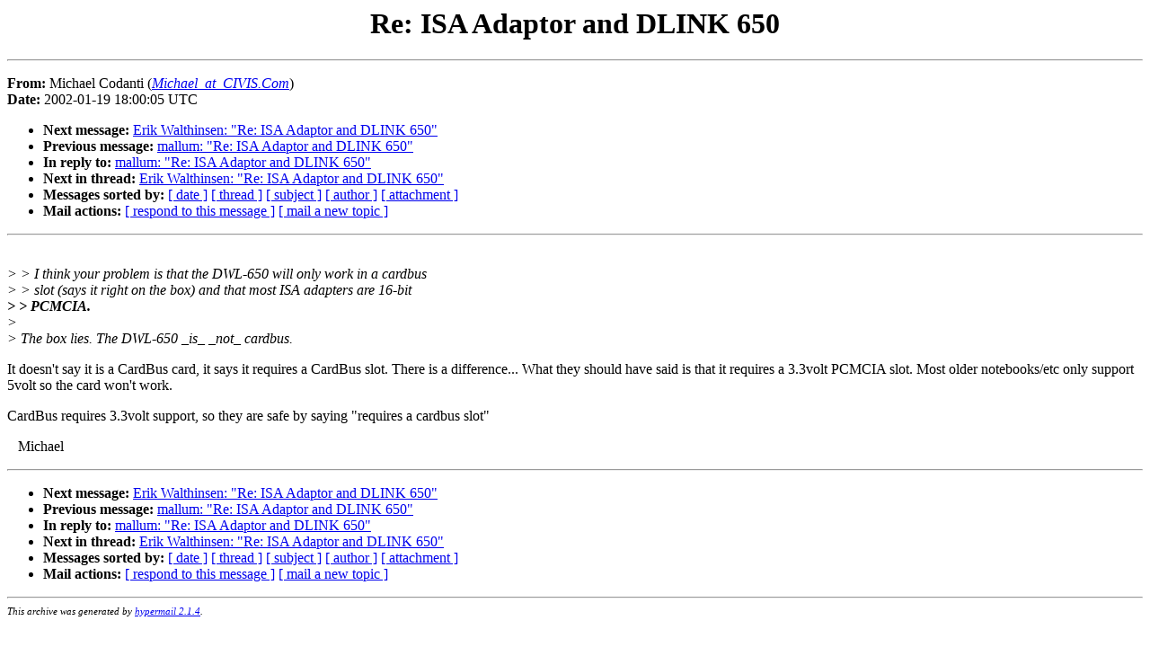

--- FILE ---
content_type: text/html
request_url: https://hostap.epitest.fi/hostap/2002-01/0088.html
body_size: 2124
content:
<!DOCTYPE HTML PUBLIC "-//W3C//DTD HTML 3.2 Final//EN">
<html>
<head><!-- Global site tag (gtag.js) - Google Analytics --><script async src="https://www.googletagmanager.com/gtag/js?id=UA-152793705-1"></script><script>  window.dataLayer = window.dataLayer || [];  function gtag(){dataLayer.push(arguments);}  gtag('js', new Date());  gtag('config', 'UA-152793705-1');</script>
<meta name="description" content="Host AP Mailing List Archives">
<meta name="Author" content="Michael Codanti (Michael_at_CIVIS.Com)">
<meta name="Subject" content="Re: ISA Adaptor and DLINK 650">
<title>Prism2 Host AP Mailing List Archive: Re: ISA Adaptor and DLINK 650</title>
<style type="text/css">
body {color: black; background: #ffffff}
h1.center {text-align: center}
div.center {text-align: center}
</style>
</head>
<body>

<h1 align="center">Re: ISA Adaptor and DLINK 650</h1>
<hr>
<!-- received="Sat Jan 19 18:01:07 2002" -->
<!-- isoreceived="20020119160107" -->
<!-- sent="Sat, 19 Jan 2002 10:00:05 -0800" -->
<!-- isosent="20020119180005" -->
<!-- name="Michael Codanti" -->
<!-- email="Michael_at_CIVIS.Com" -->
<!-- subject="Re: ISA Adaptor and DLINK 650" -->
<!-- id="00e101c1a113$204aad20$1844a8c0@civis.civis.com" -->
<!-- inreplyto="20020119161450.GB465@10.am" -->
<!-- expires="-1" -->
<p>
<strong>From:</strong> Michael Codanti (<a href="/cdn-cgi/l/email-protection#[base64]"><em>Michael_at_CIVIS.Com</em></a>)<br>
<strong>Date:</strong> 2002-01-19 18:00:05 UTC
</p>
<!-- next="start" -->
<ul>
<li><strong>Next message:</strong> <a href="0089.html">Erik Walthinsen: "Re: ISA Adaptor and DLINK 650"</a>
<li><strong>Previous message:</strong> <a href="0087.html">mallum: "Re: ISA Adaptor and DLINK 650"</a>
<li><strong>In reply to:</strong> <a href="0087.html">mallum: "Re: ISA Adaptor and DLINK 650"</a>
<!-- nextthread="start" -->
<li><strong>Next in thread:</strong> <a href="0089.html">Erik Walthinsen: "Re: ISA Adaptor and DLINK 650"</a>
<!-- reply="end" -->
<li><strong>Messages sorted by:</strong> 
<a href="date.html#88">[ date ]</a>
<a href="index.html#88">[ thread ]</a>
<a href="subject.html#88">[ subject ]</a>
<a href="author.html#88">[ author ]</a>
<a href="attachment.html">[ attachment ]</a>
<li><strong>Mail actions:</strong> <a href="/cdn-cgi/l/email-protection#[base64]">[ respond to this message ]</a> <a href="/cdn-cgi/l/email-protection#eb8384989f8a9bab8782989f98c5989883c5888486">[ mail a new topic ]</a>
</ul>
<hr>
<!-- body="start" -->
<p>
<br>
<i>&gt; &gt; I think your problem is that the DWL-650 will only work in a cardbus</i><br>
<i>&gt; &gt; slot (says it right on the box) and that most ISA adapters are 16-bit</i><br>
<strong><i>&gt; &gt; PCMCIA.</i><br>
</strong>
<i>&gt;</i><br>
<i>&gt; The box lies. The DWL-650 _is_ _not_ cardbus.</i><br>

<p>
It doesn't say it is a CardBus card, it says it requires a CardBus slot.
There is a difference...  What they should have said is that it requires a
3.3volt PCMCIA slot.  Most older notebooks/etc only support 5volt so the
card won't work.

<p>
CardBus requires 3.3volt support, so they are safe by saying &quot;requires a
cardbus slot&quot;

<p>
&nbsp;&nbsp;&nbsp;Michael
<!-- body="end" -->
<hr>
<ul>
<!-- next="start" -->
<li><strong>Next message:</strong> <a href="0089.html">Erik Walthinsen: "Re: ISA Adaptor and DLINK 650"</a>
<li><strong>Previous message:</strong> <a href="0087.html">mallum: "Re: ISA Adaptor and DLINK 650"</a>
<li><strong>In reply to:</strong> <a href="0087.html">mallum: "Re: ISA Adaptor and DLINK 650"</a>
<!-- nextthread="start" -->
<li><strong>Next in thread:</strong> <a href="0089.html">Erik Walthinsen: "Re: ISA Adaptor and DLINK 650"</a>
<!-- reply="end" -->
<li><strong>Messages sorted by:</strong> 
<a href="date.html#88">[ date ]</a>
<a href="index.html#88">[ thread ]</a>
<a href="subject.html#88">[ subject ]</a>
<a href="author.html#88">[ author ]</a>
<a href="attachment.html">[ attachment ]</a>
<li><strong>Mail actions:</strong> <a href="/cdn-cgi/l/email-protection#[base64]">[ respond to this message ]</a> <a href="/cdn-cgi/l/email-protection#d2babda1a6b3a292bebba1a6a1fca1a1bafcb1bdbf">[ mail a new topic ]</a>
</ul>
<!-- trailer="footer" -->
<hr>

<small><small>
<em>This archive was generated by 
<a href="http://www.hypermail.org/">hypermail 2.1.4</a>.
</em></small></small>
<script data-cfasync="false" src="/cdn-cgi/scripts/5c5dd728/cloudflare-static/email-decode.min.js"></script><script defer src="https://static.cloudflareinsights.com/beacon.min.js/vcd15cbe7772f49c399c6a5babf22c1241717689176015" integrity="sha512-ZpsOmlRQV6y907TI0dKBHq9Md29nnaEIPlkf84rnaERnq6zvWvPUqr2ft8M1aS28oN72PdrCzSjY4U6VaAw1EQ==" data-cf-beacon='{"version":"2024.11.0","token":"31742a954999476e83c2413724d144f5","r":1,"server_timing":{"name":{"cfCacheStatus":true,"cfEdge":true,"cfExtPri":true,"cfL4":true,"cfOrigin":true,"cfSpeedBrain":true},"location_startswith":null}}' crossorigin="anonymous"></script>
</body>
</html>
